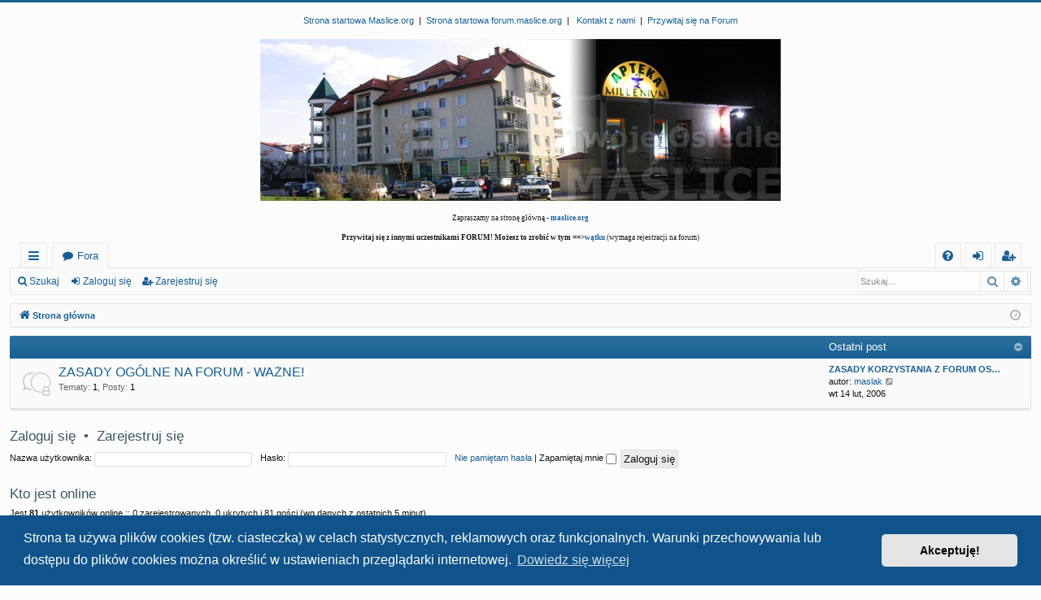

--- FILE ---
content_type: text/html; charset=UTF-8
request_url: http://forum.maslice.org/index.php?sid=ff519efaaa0c5d9dc9634e95dc12a278
body_size: 5459
content:
<!DOCTYPE html>
<html dir="ltr" lang="pl">
<head>
<meta charset="utf-8" />
<meta http-equiv="X-UA-Compatible" content="IE=edge">
<meta name="viewport" content="width=device-width, initial-scale=1" />

<title>Forum mieszkańców maslice.org - Wykaz forów</title>




	<link rel="alternate" type="application/atom+xml" title="Kanał - Forum mieszkańców maslice.org" href="/app.php/feed?sid=04cc0daeb4a4ae8826181fcdafc6e88a">			<link rel="alternate" type="application/atom+xml" title="Kanał - Nowe tematy" href="/app.php/feed/topics?sid=04cc0daeb4a4ae8826181fcdafc6e88a">				

<!--
	phpBB style name: basic
	Based on style:   prosilver
	Original author:  Arty ( https://www.artodia.com )
	Modified by: 	  MrGaby
-->


<link href="./assets/css/font-awesome.min.css?assets_version=3" rel="stylesheet">
<link href="./styles/basic_darkblue/theme/stylesheet.css?assets_version=3" rel="stylesheet">



	<link href="./assets/cookieconsent/cookieconsent.min.css?assets_version=3" rel="stylesheet">

<!--[if lte IE 9]>
	<link href="./styles/basic_darkblue/theme/tweaks.css?assets_version=3" rel="stylesheet">
<![endif]-->





</head>
<body id="phpbb" class="nojs notouch section-index ltr " data-online-text="Online">


	<a id="top" class="top-anchor" accesskey="t"></a>
	<div id="page-header" class="page-width">
		<div class="headerbar" role="banner">
					<div class="inner">

	<br><center><table><tr align="center"><td >
  	  <a target="_blank" href="http://maslice.org">Strona startowa Maslice.org</a>&nbsp;&nbsp;|&nbsp;&nbsp;<a href="http://forum.maslice.org">Strona startowa forum.maslice.org</a>&nbsp;&nbsp;|&nbsp;&nbsp;
      <a target="_blank" href="http://maslice.org/napisz-do-nas/">Kontakt z nami</a>&nbsp;&nbsp;|&nbsp;&nbsp;<a href="http://forum.maslice.org/viewtopic.php?f=4&t=133&sd=d">Przywitaj się na Forum</a>
	 </td></tr></table><br></center>		
			
			<div id="site-description" class="site-description">
				<a id="logo" class="logo" href="./index.php?sid=04cc0daeb4a4ae8826181fcdafc6e88a" title="Strona główna">
				<!--	<img src="./styles/basic_darkblue/theme/images/logo.png" data-src-hd="./styles/basic_darkblue/theme/images/logo_hd.png" alt="Forum mieszkańców maslice.org"/> -->
					<script type="text/javascript">document.write('<img src="http://forum.maslice.org/banner/banner'+Math.floor(Math.random()*36+1)+'.jpg" />');</script>
				</a>
				<p class="sitename">Forum mieszkańców maslice.org</p>
				<p>Forum mieszkańców Osiedla Maślice we Wrocławiu</p>
				<p class="skiplink"><a href="#start_here">Przejdź do zawartości</a></p>
			</div>

			<br><span style="font-size:9px;font-family:Verdana;color:"white"><center> Zapraszamy na stronę główną - <b><a href="http://maslice.org">maslice.org</a><br/><br/>
Przywitaj się z innymi uczestnikami FORUM! Możesz to zrobić w tym ==><a href="http://forum.maslice.org/viewtopic.php?f=4&t=133&sd=d">wątku</b></a> (wymaga rejestracji na forum)<br/></center></span>
<script src="http://www.google-analytics.com/urchin.js" type="text/javascript"></script>
<script type="text/javascript">_uacct = "UA-753310-8";urchinTracker();</script>	
			
																		
			</div>
					</div>


				


<div class="navbar tabbed not-static" role="navigation">
	<div class="inner page-width">
		<div class="nav-tabs" data-current-page="index">
			<ul class="leftside">
				<li id="quick-links" class="quick-links tab responsive-menu dropdown-container">
					<a href="#" class="nav-link dropdown-trigger">Więcej…</a>
					<div class="dropdown">
						<div class="pointer"><div class="pointer-inner"></div></div>
						<ul class="dropdown-contents" role="menu">
								
			<li class="separator"></li>
													<li>
								<a href="./search.php?search_id=unanswered&amp;sid=04cc0daeb4a4ae8826181fcdafc6e88a" role="menuitem">
									<i class="icon fa-file-o fa-fw icon-gray" aria-hidden="true"></i><span>Tematy bez odpowiedzi</span>
								</a>
							</li>
							<li>
								<a href="./search.php?search_id=active_topics&amp;sid=04cc0daeb4a4ae8826181fcdafc6e88a" role="menuitem">
									<i class="icon fa-file-o fa-fw icon-blue" aria-hidden="true"></i><span>Aktywne tematy</span>
								</a>
							</li>
							<li class="separator"></li>
							<li>
								<a href="./search.php?sid=04cc0daeb4a4ae8826181fcdafc6e88a" role="menuitem">
									<i class="icon fa-search fa-fw" aria-hidden="true"></i><span>Szukaj</span>
								</a>
							</li>	
	
													</ul>
					</div>
				</li>
												<li class="tab forums selected" data-responsive-class="small-icon icon-forums">
					<a class="nav-link" href="./index.php?sid=04cc0daeb4a4ae8826181fcdafc6e88a">Fora</a>
				</li>
											</ul>
			<ul class="rightside" role="menu">
								<li class="tab faq" data-select-match="faq" data-responsive-class="small-icon icon-faq">
					<a class="nav-link" href="/app.php/help/faq?sid=04cc0daeb4a4ae8826181fcdafc6e88a" rel="help" title="Często zadawane pytania" role="menuitem">
						<i class="icon fa-question-circle fa-fw" aria-hidden="true"></i><span>FAQ</span>
					</a>
				</li>
																									<li class="tab login"  data-skip-responsive="true" data-select-match="login"><a class="nav-link" href="./ucp.php?mode=login&amp;redirect=index.php&amp;sid=04cc0daeb4a4ae8826181fcdafc6e88a" title="Zaloguj się" accesskey="x" role="menuitem">Zaloguj się</a></li>
											<li class="tab register" data-skip-responsive="true" data-select-match="register"><a class="nav-link" href="./ucp.php?mode=register&amp;sid=04cc0daeb4a4ae8826181fcdafc6e88a" role="menuitem">Zarejestruj się</a></li>
																	</ul>
		</div>
	</div>
</div>

<div class="navbar secondary with-search">
	<ul role="menubar">
											<li class="small-icon icon-search responsive-hide"><a href="./search.php?sid=04cc0daeb4a4ae8826181fcdafc6e88a">Szukaj</a></li>
														<li class="small-icon icon-login"><a href="./ucp.php?mode=login&amp;redirect=index.php&amp;sid=04cc0daeb4a4ae8826181fcdafc6e88a" title="Zaloguj się">Zaloguj się</a></li>
									<li class="small-icon icon-register"><a href="./ucp.php?mode=register&amp;sid=04cc0daeb4a4ae8826181fcdafc6e88a">Zarejestruj się</a></li>
									
					<li class="search-box not-responsive">			<div id="search-box" class="search-box search-header" role="search">
				<form action="./search.php?sid=04cc0daeb4a4ae8826181fcdafc6e88a" method="get" id="search">
				<fieldset>
					<input name="keywords" id="keywords" type="search" maxlength="128" title="Szukaj wg słów kluczowych" class="inputbox search tiny" size="20" value="" placeholder="Szukaj…" />
					<button class="button button-search" type="submit" title="Szukaj">
						<i class="icon fa-search fa-fw" aria-hidden="true"></i><span class="sr-only">Szukaj</span>
					</button>
					<a href="./search.php?sid=04cc0daeb4a4ae8826181fcdafc6e88a" class="button button-search-end" title="Wyszukiwanie zaawansowane">
						<i class="icon fa-cog fa-fw" aria-hidden="true"></i><span class="sr-only">Wyszukiwanie zaawansowane</span>
					</a>
					<input type="hidden" name="sid" value="04cc0daeb4a4ae8826181fcdafc6e88a" />

				</fieldset>
				</form>
			</div>
			</li>
			</ul>
</div>

	</div>

<div id="wrap" class="page-width">

	
	<a id="start_here" class="top-anchor"></a>
	<div id="page-body" class="page-body" role="main">
		<div class="navbar">
	<ul id="nav-breadcrumbs" class="nav-breadcrumbs linklist navlinks" role="menubar">
				
		
		<li class="breadcrumbs" itemscope itemtype="https://schema.org/BreadcrumbList">

			
						<span class="crumb" itemtype="https://schema.org/ListItem" itemprop="itemListElement" itemscope><a itemprop="item" href="./index.php?sid=04cc0daeb4a4ae8826181fcdafc6e88a" accesskey="h" data-navbar-reference="index"><i class="icon fa-home fa-fw"></i><span itemprop="name">Strona główna</span></a><meta itemprop="position" content="1" /></span>

			
			
		</li>

		
		
			<li class="rightside responsive-search">
				<a href="./search.php?sid=04cc0daeb4a4ae8826181fcdafc6e88a" title="Wyświetla zaawansowane funkcje wyszukiwania" role="menuitem">
					<i class="icon fa-search fa-fw" aria-hidden="true"></i><span class="sr-only">Szukaj</span>
				</a>
			</li>
				<li class="rightside dropdown-container icon-only">
			<a href="#" class="dropdown-trigger time" title="Dzisiaj jest śr 14 sty, 2026"><i class="fa fa-clock-o"></i></a>
			<div class="dropdown">
				<div class="pointer"><div class="pointer-inner"></div></div>
				<ul class="dropdown-contents">
					<li>Dzisiaj jest śr 14 sty, 2026</li>
					<li>Strefa czasowa <span title="UTC+1">UTC+01:00</span></li>
				</ul>
			</div>
		</li>
	</ul>
</div>

		
		


	
				<div class="forabg category-46 elegant" data-hide-description="1">
			<div class="inner">
			<ul class="topiclist">
				<li class="header">
										<dl class="row-item">
						<dt><div class="list-inner"><a href="./viewforum.php?f=46&amp;sid=04cc0daeb4a4ae8826181fcdafc6e88a" data-id="46"></a></div></dt>
												<dd class="lastpost"><span>Ostatni post</span></dd>
					</dl>
									</li>
			</ul>
			<ul class="topiclist forums">
		
	
	
	
			
					<li class="row forum-15">
									<dl class="row-item forum_read_locked elegant-row">
				<dt title="Forum zablokowane">
										<div class="list-inner">
													<!--
								<a class="feed-icon-forum" title="Kanał -  ZASADY OGÓLNE NA FORUM - WAŻNE!" href="/app.php/feed?sid=04cc0daeb4a4ae8826181fcdafc6e88a?f=15">
									<i class="icon fa-rss-square fa-fw icon-orange" aria-hidden="true"></i><span class="sr-only">Kanał -  ZASADY OGÓLNE NA FORUM - WAŻNE!</span>
								</a>
							-->
																		<a href="./viewforum.php?f=15&amp;sid=04cc0daeb4a4ae8826181fcdafc6e88a" class="forumtitle" data-id="15"> ZASADY OGÓLNE NA FORUM - WAŻNE!</a>
						<div class="forum-description">krótkie ABC Forum Osiedla Maślice.
<br />Dla każdego do poczytania na wstęp.</div>													<div class="forum-statistics">
					<span class="dfn">Tematy</span>: <span class="value">1</span><span class="comma">, </span>
					<span class="dfn">Posty</span>: <span class="value">1</span>
				</div>
						
												
																										<div class="forum-lastpost" style="display: none;">
								<span><strong>Ostatni post:</strong> <a href="./viewtopic.php?f=15&amp;p=176&amp;sid=04cc0daeb4a4ae8826181fcdafc6e88a#p176" title="ZASADY KORZYSTANIA Z FORUM OSIEDLA MAŚLICE" class="lastsubject">ZASADY KORZYSTANIA Z FORUM OS…</a></span>
								<span>autor: <a href="./memberlist.php?mode=viewprofile&amp;u=7&amp;sid=04cc0daeb4a4ae8826181fcdafc6e88a" class="username">maslak</a>, wt 14 lut, 2006</span>
							</div>
																		</div>
				</dt>
														<dd class="lastpost">
						<span>
							
															<dfn>Ostatni post</dfn>
																										<a href="./viewtopic.php?f=15&amp;p=176&amp;sid=04cc0daeb4a4ae8826181fcdafc6e88a#p176" title="ZASADY KORZYSTANIA Z FORUM OSIEDLA MAŚLICE" class="lastsubject">ZASADY KORZYSTANIA Z FORUM OS…</a> <br />
																	autor: <a href="./memberlist.php?mode=viewprofile&amp;u=7&amp;sid=04cc0daeb4a4ae8826181fcdafc6e88a" class="username">maslak</a>																	<a href="./viewtopic.php?f=15&amp;p=176&amp;sid=04cc0daeb4a4ae8826181fcdafc6e88a#p176" title="Wyświetl najnowszy post">
										<i class="icon fa-external-link-square fa-fw icon-lightgray icon-md" aria-hidden="true"></i><span class="sr-only">Wyświetl najnowszy post</span>
									</a>
																<br /><time datetime="2006-02-14T12:14:12+00:00">wt 14 lut, 2006</time>
													</span>
					</dd>
							</dl>
					</li>
			
				</ul>

			</div>
		</div>
		


	<form method="post" action="./ucp.php?mode=login&amp;sid=04cc0daeb4a4ae8826181fcdafc6e88a" class="headerspace">
	<h3><a href="./ucp.php?mode=login&amp;redirect=index.php&amp;sid=04cc0daeb4a4ae8826181fcdafc6e88a">Zaloguj się</a>&nbsp; &bull; &nbsp;<a href="./ucp.php?mode=register&amp;sid=04cc0daeb4a4ae8826181fcdafc6e88a">Zarejestruj się</a></h3>
		<fieldset class="quick-login">
			<label for="username"><span>Nazwa użytkownika:</span> <input type="text" tabindex="1" name="username" id="username" size="10" class="inputbox" title="Nazwa użytkownika" /></label>
			<label for="password"><span>Hasło:</span> <input type="password" tabindex="2" name="password" id="password" size="10" class="inputbox" title="Hasło" autocomplete="off" /></label>
							<a href="/app.php/user/forgot_password?sid=04cc0daeb4a4ae8826181fcdafc6e88a">Nie pamiętam hasła</a>
										<span class="responsive-hide">|</span> <label for="autologin">Zapamiętaj mnie <input type="checkbox" tabindex="4" name="autologin" id="autologin" /></label>
						<input type="submit" tabindex="5" name="login" value="Zaloguj się" class="button2" />
			<input type="hidden" name="redirect" value="./index.php?sid=04cc0daeb4a4ae8826181fcdafc6e88a" />
<input type="hidden" name="creation_time" value="1768422920" />
<input type="hidden" name="form_token" value="820e28502e6925b62593cfd064efe4bea3c9c4e2" />


			

		</fieldset>
	</form>


	<div class="stat-block online-list">
		<h3>Kto jest online</h3>		<p>
						Jest <strong>81</strong> użytkowników online :: 0 zarejestrowanych, 0 ukrytych i 81 gości (wg danych z ostatnich 5 minut)<br />Najwięcej użytkowników (<strong>256</strong>) było online sob 21 wrz, 2024<br /> 
								</p>
	</div>



	<div class="stat-block statistics">
		<h3>Statystyki</h3>
		<p>
						Liczba postów: <strong>6584</strong> &bull; Liczba tematów: <strong>681</strong> &bull; Liczba użytkowników: <strong>379</strong> &bull; Ostatnio zarejestrowany użytkownik: <strong><a href="./memberlist.php?mode=viewprofile&amp;u=5880&amp;sid=04cc0daeb4a4ae8826181fcdafc6e88a" class="username">Breslauer</a></strong>
					</p>
	</div>


			</div>


	<div class="navbar" role="navigation">
	<div class="inner">

	<ul id="nav-footer" class="nav-footer linklist" role="menubar">
		<li class="breadcrumbs">
									<span class="crumb"><a href="./index.php?sid=04cc0daeb4a4ae8826181fcdafc6e88a" data-navbar-reference="index"><i class="icon fa-home fa-fw" aria-hidden="true"></i><span>Strona główna</span></a></span>					</li>
		
				<li class="rightside">Strefa czasowa <span title="UTC+1">UTC+01:00</span></li>
							<li class="rightside">
				<a href="./ucp.php?mode=delete_cookies&amp;sid=04cc0daeb4a4ae8826181fcdafc6e88a" data-ajax="true" data-refresh="true" role="menuitem">
					<i class="icon fa-trash fa-fw" aria-hidden="true"></i><span>Usuń ciasteczka witryny</span>
				</a>
			</li>
																<li class="rightside" data-last-responsive="true">
				<a href="./memberlist.php?mode=contactadmin&amp;sid=04cc0daeb4a4ae8826181fcdafc6e88a" role="menuitem">
					<i class="icon fa-envelope fa-fw" aria-hidden="true"></i><span>Kontakt z nami</span>
				</a>
			</li>
			</ul>

	</div>
</div>
</div>

<div id="page-footer" class="page-width" role="contentinfo">
	
	<div class="copyright">
				<p class="footer-row">
			<span class="footer-copyright">Technologię dostarcza <a href="https://www.phpbb.com/">phpBB</a>&reg; Forum Software &copy; phpBB Limited</span>
		</p>
		<p class="footer-row">
			<span class="footer-copyright">Style autor: <a href="https://www.artodia.com/">Arty</a> - phpBB 3.3 autor: MrGaby</span>
		</p>
				<p class="footer-row">
			<span class="footer-copyright">Polski pakiet językowy dostarcza <a href="http://www.phpbb.pl/" title="Polska społeczność phpBB">phpBB.pl</a></span>
		</p>
						<p class="footer-row" role="menu">
			<a class="footer-link" href="./ucp.php?mode=privacy&amp;sid=04cc0daeb4a4ae8826181fcdafc6e88a" title="Zasady ochrony danych osobowych" role="menuitem">
				<span class="footer-link-text">Zasady ochrony danych osobowych</span>
			</a>
			|
			<a class="footer-link" href="./ucp.php?mode=terms&amp;sid=04cc0daeb4a4ae8826181fcdafc6e88a" title="Regulamin" role="menuitem">
				<span class="footer-link-text">Regulamin</span>
			</a>
		</p>
					</div>

	<div id="darkenwrapper" class="darkenwrapper" data-ajax-error-title="Błąd AJAX" data-ajax-error-text="Twoje żądanie nie zostało przetworzone." data-ajax-error-text-abort="Użytkownik usunął żądanie." data-ajax-error-text-timeout="Upłynął limit czasu żądania. Ponów próbę." data-ajax-error-text-parsererror="Coś się stało podczas przetwarzania żądania i serwer zwrócił nieprawidłową odpowiedź.">
		<div id="darken" class="darken">&nbsp;</div>
	</div>

	<div id="phpbb_alert" class="phpbb_alert" data-l-err="Błąd" data-l-timeout-processing-req="Upłynął limit czasu żądania.">
		<a href="#" class="alert_close">
		</a>
		<h3 class="alert_title">&nbsp;</h3><p class="alert_text"></p>
	</div>
	<div id="phpbb_confirm" class="phpbb_alert">
		<a href="#" class="alert_close">
		</a>
		<div class="alert_text"></div>
	</div>
</div>


<div>
	<a id="bottom" class="top-anchor" accesskey="z"></a>
	<img src="/app.php/cron/cron.task.core.tidy_search?sid=04cc0daeb4a4ae8826181fcdafc6e88a" width="1" height="1" alt="cron" /></div>

<script src="./assets/javascript/jquery-3.5.1.min.js?assets_version=3"></script>
<script src="./assets/javascript/core.js?assets_version=3"></script>

	<script src="./assets/cookieconsent/cookieconsent.min.js?assets_version=3"></script>
	<script>
	if (typeof window.cookieconsent === "object") {
		window.addEventListener("load", function(){
			window.cookieconsent.initialise({
				"palette": {
					"popup": {
						"background": "#0F538A"
					},
					"button": {
						"background": "#E5E5E5"
					}
				},
				"theme": "classic",
				"content": {
					"message": "Strona\u0020ta\u0020u\u017Cywa\u0020plik\u00F3w\u0020cookies\u0020\u0028tzw.\u0020ciasteczka\u0029\u0020w\u0020celach\u0020statystycznych,\u0020reklamowych\u0020oraz\u0020funkcjonalnych.\u0020Warunki\u0020przechowywania\u0020lub\u0020dost\u0119pu\u0020do\u0020plik\u00F3w\u0020cookies\u0020mo\u017Cna\u0020okre\u015Bli\u0107\u0020w\u0020ustawieniach\u0020przegl\u0105darki\u0020internetowej.",
					"dismiss": "Akceptuj\u0119\u0021",
					"link": "Dowiedz\u0020si\u0119\u0020wi\u0119cej",
                    "href": "./ucp.php?mode=privacy&amp;sid=04cc0daeb4a4ae8826181fcdafc6e88a"
                }
            });
        });
    }
	</script>


<script src="./styles/basic/template/forum_fn.js?assets_version=3"></script>
<script src="./styles/basic/template/ajax.js?assets_version=3"></script>



</body>
</html>
